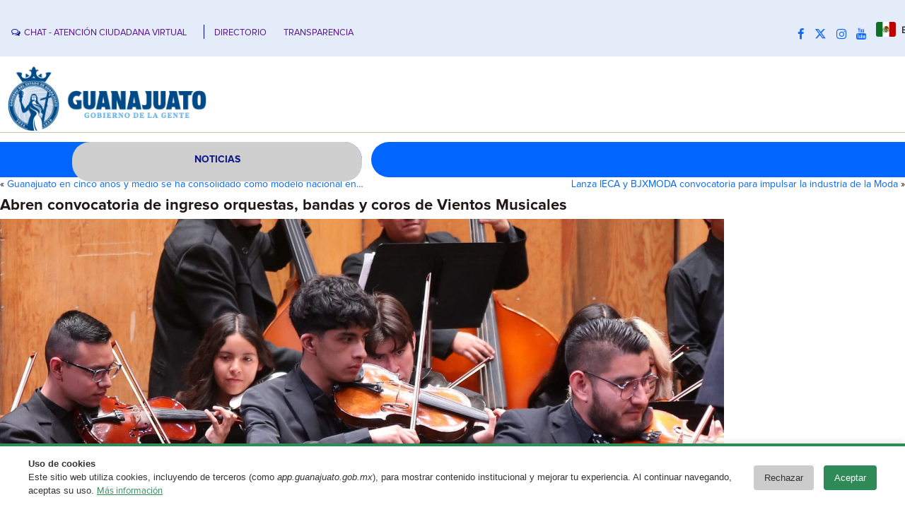

--- FILE ---
content_type: text/html; charset=UTF-8
request_url: https://boletines.guanajuato.gob.mx/2024/02/27/abren-convocatoria-de-ingreso-orquestas-bandas-y-coros-de-vientos-musicales/
body_size: 13526
content:
<!DOCTYPE html>
<html lang="es">
<head>
<meta charset="UTF-8" />
<!-- Guanajuato v4.3.0.60745 -->
<meta name="viewport" content="initial-scale = 1.0, maximum-scale = 1.0, user-scalable = no, width = device-width" />
<!--[if lt IE 9]><script src="/html5.js"></script><![endif]-->

<!-- JS y css Requeridos -->
<!-- Latest compiled and minified CSS -->
<link rel="stylesheet" href="https://cdn.jsdelivr.net/npm/bootstrap@3.3.7/dist/css/bootstrap.min.css" integrity="sha384-BVYiiSIFeK1dGmJRAkycuHAHRg32OmUcww7on3RYdg4Va+PmSTsz/K68vbdEjh4u" crossorigin="anonymous">

<!-- Optional theme -->
<link rel="stylesheet" href="https://cdn.jsdelivr.net/npm/bootstrap@3.3.7/dist/css/bootstrap-theme.min.css" integrity="sha384-rHyoN1iRsVXV4nD0JutlnGaslCJuC7uwjduW9SVrLvRYooPp2bWYgmgJQIXwl/Sp" crossorigin="anonymous">

<!-- Latest compiled and minified JavaScript -->
<script src="https://cdn.jsdelivr.net/npm/bootstrap@3.3.7/dist/js/bootstrap.min.js" integrity="sha384-Tc5IQib027qvyjSMfHjOMaLkfuWVxZxUPnCJA7l2mCWNIpG9mGCD8wGNIcPD7Txa" crossorigin="anonymous"></script>
	<link rel="stylesheet" href="https://cdnjs.cloudflare.com/ajax/libs/animate.css/3.7.2/animate.min.css">
    <script src="https://cdnjs.cloudflare.com/ajax/libs/jquery/3.4.1/jquery.min.js"></script>
    <script src="https://cdnjs.cloudflare.com/ajax/libs/annyang/2.5.0/annyang.min.js"></script>
	
    <link rel="stylesheet" href="https://cdnjs.cloudflare.com/ajax/libs/animate.css/3.7.2/animate.min.css">
    <link rel="stylesheet" media="screen" href="https://boletines.guanajuato.gob.mx/wp-content/themes/grandezagto_wp_v1_8/add/style.css">


<link rel="stylesheet" href="https://boletines.guanajuato.gob.mx/wp-content/themes/grandezagto_wp_v1_8/style.css" media="screen" />
<!--In case they are required-->
	<link rel="stylesheet" href="https://cdnjs.cloudflare.com/ajax/libs/font-awesome/6.4.2/css/all.min.css" integrity="sha512-z3gLpd7yknf1YoNbCzqRKc4qyor8gaKU1qmn+CShxbuBusANI9QpRohGBreCFkKxLhei6S9CQXFEbbKuqLg0DA==" crossorigin="anonymous" referrerpolicy="no-referrer" />
<link rel="stylesheet" href="https://cdnjs.cloudflare.com/ajax/libs/font-awesome/5.15.3/css/brands.min.css" integrity="sha512-apX8rFN/KxJW8rniQbkvzrshQ3KvyEH+4szT3Sno5svdr6E/CP0QE862yEeLBMUnCqLko8QaugGkzvWS7uNfFQ==" crossorigin="anonymous" />
    <link rel="stylesheet" href="https://cdnjs.cloudflare.com/ajax/libs/font-awesome/5.15.3/css/fontawesome.min.css" integrity="sha512-OdEXQYCOldjqUEsuMKsZRj93Ht23QRlhIb8E/X0sbwZhme8eUw6g8q7AdxGJKakcBbv7+/PX0Gc2btf7Ru8cZA==" crossorigin="anonymous" />
    <link rel="stylesheet" href="https://cdnjs.cloudflare.com/ajax/libs/font-awesome/5.15.3/css/solid.min.css" integrity="sha512-jQqzj2vHVxA/yCojT8pVZjKGOe9UmoYvnOuM/2sQ110vxiajBU+4WkyRs1ODMmd4AfntwUEV4J+VfM6DkfjLRg==" crossorigin="anonymous" />		
<link rel="stylesheet" href="https://cdnjs.cloudflare.com/ajax/libs/font-awesome/4.7.0/css/font-awesome.min.css">

<link rel="pingback" href="https://boletines.guanajuato.gob.mx/xmlrpc.php" />
<title>Abren convocatoria de ingreso orquestas, bandas y coros de Vientos Musicales &#8211; Boletines Dependencias</title>
<meta name='robots' content='max-image-preview:large' />
	<style>img:is([sizes="auto" i], [sizes^="auto," i]) { contain-intrinsic-size: 3000px 1500px }</style>
	<link rel='dns-prefetch' href='//stats.wp.com' />
<link rel="alternate" type="application/rss+xml" title="Boletines Dependencias &raquo; Feed" href="https://boletines.guanajuato.gob.mx/feed/" />
<link rel="alternate" type="application/rss+xml" title="Boletines Dependencias &raquo; RSS de los comentarios" href="https://boletines.guanajuato.gob.mx/comments/feed/" />
<script type="text/javascript">
/* <![CDATA[ */
window._wpemojiSettings = {"baseUrl":"https:\/\/s.w.org\/images\/core\/emoji\/16.0.1\/72x72\/","ext":".png","svgUrl":"https:\/\/s.w.org\/images\/core\/emoji\/16.0.1\/svg\/","svgExt":".svg","source":{"concatemoji":"https:\/\/boletines.guanajuato.gob.mx\/wp-includes\/js\/wp-emoji-release.min.js?ver=6.8.3"}};
/*! This file is auto-generated */
!function(s,n){var o,i,e;function c(e){try{var t={supportTests:e,timestamp:(new Date).valueOf()};sessionStorage.setItem(o,JSON.stringify(t))}catch(e){}}function p(e,t,n){e.clearRect(0,0,e.canvas.width,e.canvas.height),e.fillText(t,0,0);var t=new Uint32Array(e.getImageData(0,0,e.canvas.width,e.canvas.height).data),a=(e.clearRect(0,0,e.canvas.width,e.canvas.height),e.fillText(n,0,0),new Uint32Array(e.getImageData(0,0,e.canvas.width,e.canvas.height).data));return t.every(function(e,t){return e===a[t]})}function u(e,t){e.clearRect(0,0,e.canvas.width,e.canvas.height),e.fillText(t,0,0);for(var n=e.getImageData(16,16,1,1),a=0;a<n.data.length;a++)if(0!==n.data[a])return!1;return!0}function f(e,t,n,a){switch(t){case"flag":return n(e,"\ud83c\udff3\ufe0f\u200d\u26a7\ufe0f","\ud83c\udff3\ufe0f\u200b\u26a7\ufe0f")?!1:!n(e,"\ud83c\udde8\ud83c\uddf6","\ud83c\udde8\u200b\ud83c\uddf6")&&!n(e,"\ud83c\udff4\udb40\udc67\udb40\udc62\udb40\udc65\udb40\udc6e\udb40\udc67\udb40\udc7f","\ud83c\udff4\u200b\udb40\udc67\u200b\udb40\udc62\u200b\udb40\udc65\u200b\udb40\udc6e\u200b\udb40\udc67\u200b\udb40\udc7f");case"emoji":return!a(e,"\ud83e\udedf")}return!1}function g(e,t,n,a){var r="undefined"!=typeof WorkerGlobalScope&&self instanceof WorkerGlobalScope?new OffscreenCanvas(300,150):s.createElement("canvas"),o=r.getContext("2d",{willReadFrequently:!0}),i=(o.textBaseline="top",o.font="600 32px Arial",{});return e.forEach(function(e){i[e]=t(o,e,n,a)}),i}function t(e){var t=s.createElement("script");t.src=e,t.defer=!0,s.head.appendChild(t)}"undefined"!=typeof Promise&&(o="wpEmojiSettingsSupports",i=["flag","emoji"],n.supports={everything:!0,everythingExceptFlag:!0},e=new Promise(function(e){s.addEventListener("DOMContentLoaded",e,{once:!0})}),new Promise(function(t){var n=function(){try{var e=JSON.parse(sessionStorage.getItem(o));if("object"==typeof e&&"number"==typeof e.timestamp&&(new Date).valueOf()<e.timestamp+604800&&"object"==typeof e.supportTests)return e.supportTests}catch(e){}return null}();if(!n){if("undefined"!=typeof Worker&&"undefined"!=typeof OffscreenCanvas&&"undefined"!=typeof URL&&URL.createObjectURL&&"undefined"!=typeof Blob)try{var e="postMessage("+g.toString()+"("+[JSON.stringify(i),f.toString(),p.toString(),u.toString()].join(",")+"));",a=new Blob([e],{type:"text/javascript"}),r=new Worker(URL.createObjectURL(a),{name:"wpTestEmojiSupports"});return void(r.onmessage=function(e){c(n=e.data),r.terminate(),t(n)})}catch(e){}c(n=g(i,f,p,u))}t(n)}).then(function(e){for(var t in e)n.supports[t]=e[t],n.supports.everything=n.supports.everything&&n.supports[t],"flag"!==t&&(n.supports.everythingExceptFlag=n.supports.everythingExceptFlag&&n.supports[t]);n.supports.everythingExceptFlag=n.supports.everythingExceptFlag&&!n.supports.flag,n.DOMReady=!1,n.readyCallback=function(){n.DOMReady=!0}}).then(function(){return e}).then(function(){var e;n.supports.everything||(n.readyCallback(),(e=n.source||{}).concatemoji?t(e.concatemoji):e.wpemoji&&e.twemoji&&(t(e.twemoji),t(e.wpemoji)))}))}((window,document),window._wpemojiSettings);
/* ]]> */
</script>
<style id='wp-emoji-styles-inline-css' type='text/css'>

	img.wp-smiley, img.emoji {
		display: inline !important;
		border: none !important;
		box-shadow: none !important;
		height: 1em !important;
		width: 1em !important;
		margin: 0 0.07em !important;
		vertical-align: -0.1em !important;
		background: none !important;
		padding: 0 !important;
	}
</style>
<link rel='stylesheet' id='wp-block-library-css' href='https://boletines.guanajuato.gob.mx/wp-includes/css/dist/block-library/style.min.css?ver=6.8.3' type='text/css' media='all' />
<style id='classic-theme-styles-inline-css' type='text/css'>
/*! This file is auto-generated */
.wp-block-button__link{color:#fff;background-color:#32373c;border-radius:9999px;box-shadow:none;text-decoration:none;padding:calc(.667em + 2px) calc(1.333em + 2px);font-size:1.125em}.wp-block-file__button{background:#32373c;color:#fff;text-decoration:none}
</style>
<link rel='stylesheet' id='mediaelement-css' href='https://boletines.guanajuato.gob.mx/wp-includes/js/mediaelement/mediaelementplayer-legacy.min.css?ver=4.2.17' type='text/css' media='all' />
<link rel='stylesheet' id='wp-mediaelement-css' href='https://boletines.guanajuato.gob.mx/wp-includes/js/mediaelement/wp-mediaelement.min.css?ver=6.8.3' type='text/css' media='all' />
<style id='jetpack-sharing-buttons-style-inline-css' type='text/css'>
.jetpack-sharing-buttons__services-list{display:flex;flex-direction:row;flex-wrap:wrap;gap:0;list-style-type:none;margin:5px;padding:0}.jetpack-sharing-buttons__services-list.has-small-icon-size{font-size:12px}.jetpack-sharing-buttons__services-list.has-normal-icon-size{font-size:16px}.jetpack-sharing-buttons__services-list.has-large-icon-size{font-size:24px}.jetpack-sharing-buttons__services-list.has-huge-icon-size{font-size:36px}@media print{.jetpack-sharing-buttons__services-list{display:none!important}}.editor-styles-wrapper .wp-block-jetpack-sharing-buttons{gap:0;padding-inline-start:0}ul.jetpack-sharing-buttons__services-list.has-background{padding:1.25em 2.375em}
</style>
<style id='global-styles-inline-css' type='text/css'>
:root{--wp--preset--aspect-ratio--square: 1;--wp--preset--aspect-ratio--4-3: 4/3;--wp--preset--aspect-ratio--3-4: 3/4;--wp--preset--aspect-ratio--3-2: 3/2;--wp--preset--aspect-ratio--2-3: 2/3;--wp--preset--aspect-ratio--16-9: 16/9;--wp--preset--aspect-ratio--9-16: 9/16;--wp--preset--color--black: #000000;--wp--preset--color--cyan-bluish-gray: #abb8c3;--wp--preset--color--white: #ffffff;--wp--preset--color--pale-pink: #f78da7;--wp--preset--color--vivid-red: #cf2e2e;--wp--preset--color--luminous-vivid-orange: #ff6900;--wp--preset--color--luminous-vivid-amber: #fcb900;--wp--preset--color--light-green-cyan: #7bdcb5;--wp--preset--color--vivid-green-cyan: #00d084;--wp--preset--color--pale-cyan-blue: #8ed1fc;--wp--preset--color--vivid-cyan-blue: #0693e3;--wp--preset--color--vivid-purple: #9b51e0;--wp--preset--gradient--vivid-cyan-blue-to-vivid-purple: linear-gradient(135deg,rgba(6,147,227,1) 0%,rgb(155,81,224) 100%);--wp--preset--gradient--light-green-cyan-to-vivid-green-cyan: linear-gradient(135deg,rgb(122,220,180) 0%,rgb(0,208,130) 100%);--wp--preset--gradient--luminous-vivid-amber-to-luminous-vivid-orange: linear-gradient(135deg,rgba(252,185,0,1) 0%,rgba(255,105,0,1) 100%);--wp--preset--gradient--luminous-vivid-orange-to-vivid-red: linear-gradient(135deg,rgba(255,105,0,1) 0%,rgb(207,46,46) 100%);--wp--preset--gradient--very-light-gray-to-cyan-bluish-gray: linear-gradient(135deg,rgb(238,238,238) 0%,rgb(169,184,195) 100%);--wp--preset--gradient--cool-to-warm-spectrum: linear-gradient(135deg,rgb(74,234,220) 0%,rgb(151,120,209) 20%,rgb(207,42,186) 40%,rgb(238,44,130) 60%,rgb(251,105,98) 80%,rgb(254,248,76) 100%);--wp--preset--gradient--blush-light-purple: linear-gradient(135deg,rgb(255,206,236) 0%,rgb(152,150,240) 100%);--wp--preset--gradient--blush-bordeaux: linear-gradient(135deg,rgb(254,205,165) 0%,rgb(254,45,45) 50%,rgb(107,0,62) 100%);--wp--preset--gradient--luminous-dusk: linear-gradient(135deg,rgb(255,203,112) 0%,rgb(199,81,192) 50%,rgb(65,88,208) 100%);--wp--preset--gradient--pale-ocean: linear-gradient(135deg,rgb(255,245,203) 0%,rgb(182,227,212) 50%,rgb(51,167,181) 100%);--wp--preset--gradient--electric-grass: linear-gradient(135deg,rgb(202,248,128) 0%,rgb(113,206,126) 100%);--wp--preset--gradient--midnight: linear-gradient(135deg,rgb(2,3,129) 0%,rgb(40,116,252) 100%);--wp--preset--font-size--small: 13px;--wp--preset--font-size--medium: 20px;--wp--preset--font-size--large: 36px;--wp--preset--font-size--x-large: 42px;--wp--preset--spacing--20: 0.44rem;--wp--preset--spacing--30: 0.67rem;--wp--preset--spacing--40: 1rem;--wp--preset--spacing--50: 1.5rem;--wp--preset--spacing--60: 2.25rem;--wp--preset--spacing--70: 3.38rem;--wp--preset--spacing--80: 5.06rem;--wp--preset--shadow--natural: 6px 6px 9px rgba(0, 0, 0, 0.2);--wp--preset--shadow--deep: 12px 12px 50px rgba(0, 0, 0, 0.4);--wp--preset--shadow--sharp: 6px 6px 0px rgba(0, 0, 0, 0.2);--wp--preset--shadow--outlined: 6px 6px 0px -3px rgba(255, 255, 255, 1), 6px 6px rgba(0, 0, 0, 1);--wp--preset--shadow--crisp: 6px 6px 0px rgba(0, 0, 0, 1);}:where(.is-layout-flex){gap: 0.5em;}:where(.is-layout-grid){gap: 0.5em;}body .is-layout-flex{display: flex;}.is-layout-flex{flex-wrap: wrap;align-items: center;}.is-layout-flex > :is(*, div){margin: 0;}body .is-layout-grid{display: grid;}.is-layout-grid > :is(*, div){margin: 0;}:where(.wp-block-columns.is-layout-flex){gap: 2em;}:where(.wp-block-columns.is-layout-grid){gap: 2em;}:where(.wp-block-post-template.is-layout-flex){gap: 1.25em;}:where(.wp-block-post-template.is-layout-grid){gap: 1.25em;}.has-black-color{color: var(--wp--preset--color--black) !important;}.has-cyan-bluish-gray-color{color: var(--wp--preset--color--cyan-bluish-gray) !important;}.has-white-color{color: var(--wp--preset--color--white) !important;}.has-pale-pink-color{color: var(--wp--preset--color--pale-pink) !important;}.has-vivid-red-color{color: var(--wp--preset--color--vivid-red) !important;}.has-luminous-vivid-orange-color{color: var(--wp--preset--color--luminous-vivid-orange) !important;}.has-luminous-vivid-amber-color{color: var(--wp--preset--color--luminous-vivid-amber) !important;}.has-light-green-cyan-color{color: var(--wp--preset--color--light-green-cyan) !important;}.has-vivid-green-cyan-color{color: var(--wp--preset--color--vivid-green-cyan) !important;}.has-pale-cyan-blue-color{color: var(--wp--preset--color--pale-cyan-blue) !important;}.has-vivid-cyan-blue-color{color: var(--wp--preset--color--vivid-cyan-blue) !important;}.has-vivid-purple-color{color: var(--wp--preset--color--vivid-purple) !important;}.has-black-background-color{background-color: var(--wp--preset--color--black) !important;}.has-cyan-bluish-gray-background-color{background-color: var(--wp--preset--color--cyan-bluish-gray) !important;}.has-white-background-color{background-color: var(--wp--preset--color--white) !important;}.has-pale-pink-background-color{background-color: var(--wp--preset--color--pale-pink) !important;}.has-vivid-red-background-color{background-color: var(--wp--preset--color--vivid-red) !important;}.has-luminous-vivid-orange-background-color{background-color: var(--wp--preset--color--luminous-vivid-orange) !important;}.has-luminous-vivid-amber-background-color{background-color: var(--wp--preset--color--luminous-vivid-amber) !important;}.has-light-green-cyan-background-color{background-color: var(--wp--preset--color--light-green-cyan) !important;}.has-vivid-green-cyan-background-color{background-color: var(--wp--preset--color--vivid-green-cyan) !important;}.has-pale-cyan-blue-background-color{background-color: var(--wp--preset--color--pale-cyan-blue) !important;}.has-vivid-cyan-blue-background-color{background-color: var(--wp--preset--color--vivid-cyan-blue) !important;}.has-vivid-purple-background-color{background-color: var(--wp--preset--color--vivid-purple) !important;}.has-black-border-color{border-color: var(--wp--preset--color--black) !important;}.has-cyan-bluish-gray-border-color{border-color: var(--wp--preset--color--cyan-bluish-gray) !important;}.has-white-border-color{border-color: var(--wp--preset--color--white) !important;}.has-pale-pink-border-color{border-color: var(--wp--preset--color--pale-pink) !important;}.has-vivid-red-border-color{border-color: var(--wp--preset--color--vivid-red) !important;}.has-luminous-vivid-orange-border-color{border-color: var(--wp--preset--color--luminous-vivid-orange) !important;}.has-luminous-vivid-amber-border-color{border-color: var(--wp--preset--color--luminous-vivid-amber) !important;}.has-light-green-cyan-border-color{border-color: var(--wp--preset--color--light-green-cyan) !important;}.has-vivid-green-cyan-border-color{border-color: var(--wp--preset--color--vivid-green-cyan) !important;}.has-pale-cyan-blue-border-color{border-color: var(--wp--preset--color--pale-cyan-blue) !important;}.has-vivid-cyan-blue-border-color{border-color: var(--wp--preset--color--vivid-cyan-blue) !important;}.has-vivid-purple-border-color{border-color: var(--wp--preset--color--vivid-purple) !important;}.has-vivid-cyan-blue-to-vivid-purple-gradient-background{background: var(--wp--preset--gradient--vivid-cyan-blue-to-vivid-purple) !important;}.has-light-green-cyan-to-vivid-green-cyan-gradient-background{background: var(--wp--preset--gradient--light-green-cyan-to-vivid-green-cyan) !important;}.has-luminous-vivid-amber-to-luminous-vivid-orange-gradient-background{background: var(--wp--preset--gradient--luminous-vivid-amber-to-luminous-vivid-orange) !important;}.has-luminous-vivid-orange-to-vivid-red-gradient-background{background: var(--wp--preset--gradient--luminous-vivid-orange-to-vivid-red) !important;}.has-very-light-gray-to-cyan-bluish-gray-gradient-background{background: var(--wp--preset--gradient--very-light-gray-to-cyan-bluish-gray) !important;}.has-cool-to-warm-spectrum-gradient-background{background: var(--wp--preset--gradient--cool-to-warm-spectrum) !important;}.has-blush-light-purple-gradient-background{background: var(--wp--preset--gradient--blush-light-purple) !important;}.has-blush-bordeaux-gradient-background{background: var(--wp--preset--gradient--blush-bordeaux) !important;}.has-luminous-dusk-gradient-background{background: var(--wp--preset--gradient--luminous-dusk) !important;}.has-pale-ocean-gradient-background{background: var(--wp--preset--gradient--pale-ocean) !important;}.has-electric-grass-gradient-background{background: var(--wp--preset--gradient--electric-grass) !important;}.has-midnight-gradient-background{background: var(--wp--preset--gradient--midnight) !important;}.has-small-font-size{font-size: var(--wp--preset--font-size--small) !important;}.has-medium-font-size{font-size: var(--wp--preset--font-size--medium) !important;}.has-large-font-size{font-size: var(--wp--preset--font-size--large) !important;}.has-x-large-font-size{font-size: var(--wp--preset--font-size--x-large) !important;}
:where(.wp-block-post-template.is-layout-flex){gap: 1.25em;}:where(.wp-block-post-template.is-layout-grid){gap: 1.25em;}
:where(.wp-block-columns.is-layout-flex){gap: 2em;}:where(.wp-block-columns.is-layout-grid){gap: 2em;}
:root :where(.wp-block-pullquote){font-size: 1.5em;line-height: 1.6;}
</style>
<link rel='stylesheet' id='searchandfilter-css' href='https://boletines.guanajuato.gob.mx/wp-content/plugins/search-filter/style.css?ver=1' type='text/css' media='all' />
<!--[if lte IE 7]>
<link rel='stylesheet' id='style.ie7.css-css' href='https://boletines.guanajuato.gob.mx/wp-content/themes/grandezagto_wp_v1_8/style.ie7.css?ver=6.8.3' type='text/css' media='screen' />
<![endif]-->
<link rel='stylesheet' id='style.responsive.css-css' href='https://boletines.guanajuato.gob.mx/wp-content/themes/grandezagto_wp_v1_8/style.responsive.css?ver=6.8.3' type='text/css' media='all' />
<script type="text/javascript" src="https://boletines.guanajuato.gob.mx/wp-content/themes/grandezagto_wp_v1_8/jquery.js?ver=6.8.3" id="jquery-js"></script>
<script type="text/javascript" src="https://boletines.guanajuato.gob.mx/wp-content/themes/grandezagto_wp_v1_8/jquery-migrate-1.2.0.js?ver=6.8.3" id="jquery_migrate-js"></script>
<script type="text/javascript" src="https://boletines.guanajuato.gob.mx/wp-content/themes/grandezagto_wp_v1_8/script.js?ver=6.8.3" id="script.js-js"></script>
<script type="text/javascript" src="https://boletines.guanajuato.gob.mx/wp-content/themes/grandezagto_wp_v1_8/script.responsive.js?ver=6.8.3" id="script.responsive.js-js"></script>
<script></script><link rel="https://api.w.org/" href="https://boletines.guanajuato.gob.mx/wp-json/" /><link rel="alternate" title="JSON" type="application/json" href="https://boletines.guanajuato.gob.mx/wp-json/wp/v2/posts/284489" /><link rel="EditURI" type="application/rsd+xml" title="RSD" href="https://boletines.guanajuato.gob.mx/xmlrpc.php?rsd" />
<link rel="canonical" href="https://boletines.guanajuato.gob.mx/2024/02/27/abren-convocatoria-de-ingreso-orquestas-bandas-y-coros-de-vientos-musicales/" />
<link rel='shortlink' href='https://boletines.guanajuato.gob.mx/?p=284489' />
<link rel="alternate" title="oEmbed (JSON)" type="application/json+oembed" href="https://boletines.guanajuato.gob.mx/wp-json/oembed/1.0/embed?url=https%3A%2F%2Fboletines.guanajuato.gob.mx%2F2024%2F02%2F27%2Fabren-convocatoria-de-ingreso-orquestas-bandas-y-coros-de-vientos-musicales%2F" />
<link rel="alternate" title="oEmbed (XML)" type="text/xml+oembed" href="https://boletines.guanajuato.gob.mx/wp-json/oembed/1.0/embed?url=https%3A%2F%2Fboletines.guanajuato.gob.mx%2F2024%2F02%2F27%2Fabren-convocatoria-de-ingreso-orquestas-bandas-y-coros-de-vientos-musicales%2F&#038;format=xml" />
	<style>img#wpstats{display:none}</style>
		<link rel="shortcut icon" href="https://boletines.guanajuato.gob.mx/wp-content/themes/grandezagto_wp_v1_8/favicon.ico" />


<meta name="generator" content="Powered by WPBakery Page Builder - drag and drop page builder for WordPress."/>

<!-- Jetpack Open Graph Tags -->
<meta property="og:type" content="article" />
<meta property="og:title" content="Abren convocatoria de ingreso orquestas, bandas y coros de Vientos Musicales" />
<meta property="og:url" content="https://boletines.guanajuato.gob.mx/2024/02/27/abren-convocatoria-de-ingreso-orquestas-bandas-y-coros-de-vientos-musicales/" />
<meta property="og:description" content="El programa de formación musical Vientos Musicales del Instituto Estatal de la Cultura abrió su periodo anual de ingreso, para renovar y sumar nuevos integrantes a sus bandas, coros y orquestas sin…" />
<meta property="article:published_time" content="2024-02-27T14:39:18+00:00" />
<meta property="article:modified_time" content="2024-02-27T14:39:37+00:00" />
<meta property="og:site_name" content="Boletines Dependencias" />
<meta property="og:image" content="https://boletines.guanajuato.gob.mx/wp-content/uploads/2024/02/IMG_8412_crop.jpg" />
<meta property="og:image:width" content="2048" />
<meta property="og:image:height" content="1366" />
<meta property="og:image:alt" content="" />
<meta property="og:locale" content="es_LA" />
<meta name="twitter:text:title" content="Abren convocatoria de ingreso orquestas, bandas y coros de Vientos Musicales" />
<meta name="twitter:image" content="https://boletines.guanajuato.gob.mx/wp-content/uploads/2024/02/IMG_8412_crop.jpg?w=640" />
<meta name="twitter:card" content="summary_large_image" />

<!-- End Jetpack Open Graph Tags -->
<link rel="icon" href="https://boletines.guanajuato.gob.mx/wp-content/uploads/2024/09/cropped-android-chrome-192x192-1-32x32.png" sizes="32x32" />
<link rel="icon" href="https://boletines.guanajuato.gob.mx/wp-content/uploads/2024/09/cropped-android-chrome-192x192-1-192x192.png" sizes="192x192" />
<link rel="apple-touch-icon" href="https://boletines.guanajuato.gob.mx/wp-content/uploads/2024/09/cropped-android-chrome-192x192-1-180x180.png" />
<meta name="msapplication-TileImage" content="https://boletines.guanajuato.gob.mx/wp-content/uploads/2024/09/cropped-android-chrome-192x192-1-270x270.png" />
		<style type="text/css" id="wp-custom-css">
			


/* HEADER */
ul.contact-options-veda {list-style: none;margin: 0;padding: 0;}
ul.contact-options-veda li {display: inline-block;font-size: 0.8125rem;padding: 6px 20px 19px 0px;}
ul.contact-options-veda li a {font-size: 0.8rem;color: #581192;}
ul.contact-options-veda li a span {color: rgba(0,15,159,1);font-size: 0.8rem;margin-right: 5px;vertical-align: 0px;}
ul.contact-options-veda .rro {display: inline-block;width: 1px;height: 20px;margin-bottom: -5px;margin-right: 10px;border-left: 1px solid #000F9F;}
.zona-redes1 .rro {display: inline-block;width: 1px;height: 20px;margin-bottom: -5px;margin-right: 10px;border-left: 1px solid #000F9F;}
.social.xs-center {font-size: 5px;}
.social a {padding: 0px;}
a.gflag {margin-top: -10px;}

/* SOCIALS */
.link-movil{display: none !important;}

/* FOOTER */
.footer-veda{color: #000ea7;padding: 30px 0;}
.footer-veda a{color: #000ea7;}
.footer-veda i{font-size: 1.1em;}
.footer-veda .images-logos{margin: 10px 0;}
.footer-veda .images-logos img.logo-gto{width: 100%;padding: 20px 60px 10px 0;height: 90px;}
.footer-veda .information{margin: 30px 0 0;}
.footer-veda .information h4{text-transform: uppercase;color: #000ea7;font-size: 0.8rem;font-weight: 700;letter-spacing: 1px;margin-bottom: 15px;}
.footer-veda .information .info-1 p{line-height: 2.2;color: #000ea7;}
.footer-veda .information .info-2 p{line-height: 1.8;color: #000ea7;}
.footer-veda .information .info-2 p a{color: #000ea7;}
.footer-veda .information .info-2 p a:hover{text-decoration: none;color: #000ea7;}
.footer-veda .trans{margin-top: 30px;}
.footer-veda .trans h4{text-transform: uppercase;color: #000ea7;font-size: 0.8rem;font-weight: 700;letter-spacing: 1px;margin-bottom: 20px;line-height: 1.4;}
.footer-veda .trans ul{margin: 0;padding: 0;margin-left: 15px;list-style-type: disc;}
.footer-veda .trans ul li{margin-bottom: 5px;}
.footer-veda .trans ul li a{color: #000ea7;}
.footer-veda .trans ul li a:hover{text-decoration: none;}
.footer-veda .redes{margin-top: 30px;}
.footer-veda .redes h4{text-transform: uppercase;color: #000ea7;font-size: 0.8rem;font-weight: 700;letter-spacing: 1px;margin-bottom: 20px;line-height: 1.4;}
.footer-veda .redes ul{margin-top: 20px;list-style: none;margin: 0;padding: 0;}
.footer-veda .redes ul li{margin-bottom: 15px;font-weight: 700;}
.footer-veda .redes ul li i{margin-right: 10px;font-size: 1.2em;color: #000ea7;}
.footer-veda .redes ul li a:hover{text-decoration: none;}
.footer-veda .redes ul li a{color: #000ea7;}
.footer-veda .footer-bottom{margin-top: 10px;}
.footer-veda .footer-bottom img{width: 20px;}
.footer-veda .report i{color: #f2c400;background-color: #5f4d00;border-radius: 10px;}
.footer-veda .report span{border: 2px solid #5f4d00;border-radius: 10px;}
.gto-footer-text ul>li:before{content:'';}


@media (max-width: 767px) {
    /* SOCIALS */
    .link-movil{display: inline-block !important;}
    #Social a, #Social a li, #Social li {font-size: 5.5vw;}
    .gto-positioncontrol-716694276 {left: 0% !important;top: 15% !important;}

    /* FOOTER */
    .footer-veda .images-logos img.logo-gto {width: auto;}
}

@media only screen and (max-width: 479px){
    #Social a, #Social a li, #Social li {padding-right: 0px}

    /* FOOTER */
    .footer-veda{padding: 30px 30px;}
    .footer-veda .images-logos{text-align: center;}
    .footer-veda .images-logos img.logo-gto {padding: 20px 0px;}
    .footer-veda .redes h4 br{display: none;}
    .footer-veda .report{margin: 30px 0;}
}		</style>
		<noscript><style> .wpb_animate_when_almost_visible { opacity: 1; }</style></noscript>
<!-- Google tag (gtag.js) -->
<script async src="https://www.googletagmanager.com/gtag/js?id=G-H1FKMM074M"></script>
<script>
  window.dataLayer = window.dataLayer || [];
  function gtag(){dataLayer.push(arguments);}
  gtag('js', new Date());

  gtag('config', 'G-H1FKMM074M');
</script>	

<script src="https://www.infomexsinaloa.org/accesibilidadweb/js_api_demo.aspx?api_key=A05837F4-F13D-4D0D-BEAB-07B2E96887BB&tipo=header&aut=guanajuato.gob.mx" type="text/javascript"></script>
</head>
<body class="wp-singular post-template-default single single-post postid-284489 single-format-standard wp-theme-grandezagto_wp_v1_8 metaslider-plugin wpb-js-composer js-comp-ver-8.1 vc_responsive">
<script src="https://www.infomexsinaloa.org/accesibilidadweb/js_api_demo.aspx?api_key=A05837F4-F13D-4D0D-BEAB-07B2E96887BB&tipo=body&aut=guanajuato.gob.mx" type="text/javascript"></script>
<div id="gto-main">

<header class="gto-header">

    <div class="gto-shapes">
        <div class="gto-textblock gto-object1392873967">
        <div class="gto-object1392873967-text-container">
        <div class="gto-object1392873967-text"></div>
    </div>
    
</div>
            </div>


<div class="gto-positioncontrol gto-positioncontrol-982353464" id="LOGUS"><div class="gto-widget widget widget_media_image" id="media_image-2" ><div class="gto-widget-content"><a href="https://boletines.guanajuato.gob.mx/"><img class="image " src="https://sg.guanajuato.gob.mx/media/images/GOBIERNO_DE_LA_GENTE.original.png" alt="" width="600" height="200" decoding="async" loading="lazy" /></a></div></div></div><div class="gto-positioncontrol gto-positioncontrol-1853339592" id="LOGOS"><div class="gto-widget widget widget_media_image" id="media_image-3" ><div class="gto-widget-content"><a href="https://boletines.guanajuato.gob.mx/"><img class="image w-100" src="https://sg.guanajuato.gob.mx/media/images/GOBIERNO_DE_LA_GENTE.original.png" alt="" width="600" height="200" decoding="async" loading="lazy" /></a></div></div><div class="gto-widget widget widget_block" id="block-3" ><div class="gto-widget-content"><style>.w-100{
    max-width: 95%;
    height: auto;
} </style></div></div></div><div class="gto-positioncontrol gto-positioncontrol-689346042" id="Contacto"><div class="gto-widget widget_text widget widget_custom_html" id="custom_html-3" ><div class="gto-widget-content"><div class="textwidget custom-html-widget"><div class="hidden-xs ">
    <ul class="contact-options-veda">
        <li>
     <a href="javascript:void(Tawk_API.toggle())"><span class="fa fa-comments-o"></span>CHAT - ATENCIÓN CIUDADANA VIRTUAL</a>
        </li>

        <div class="rro"></div>
        <li>
            <a href="https://transparencia.guanajuato.gob.mx/transparencia/informacion_publica_directorio.php" title="Directorio">DIRECTORIO</a>
        </li>
        <li>
            <a href="https://transparencia.guanajuato.gob.mx/" title="Transparencia">TRANSPARENCIA</a>
        </li>

    </ul>
</div>


</div></div></div></div><div class="gto-positioncontrol gto-positioncontrol-716694276" id="Social"><div class="gto-widget widget_text widget widget_custom_html" id="custom_html-4" ><div class="gto-widget-content"><div class="textwidget custom-html-widget"><div class="zona-redes1">

<a href="tel:+528004652486" title="Llamanos" class="link-movil"><span class="fa fa-phone"></span></a>

<a href="mailto:contacto@guanajuato.gob.mx" title="Escribenos" class="link-movil"><span class="fas fa-envelope"></span></a>


<a href="#" class="accesibilidadM" title="Accesibilidad"><span class="fa fa-wheelchair"></span></a>
                            <a href="https://www.facebook.com/gobdelagente" title="Facebook"><span class="fa fa-facebook"></span></a>
                            <a href="https://x.com/gobiernogto" title="Twitter"><i class="fa-brands fa-x-twitter"></i></a>
                            <a href="https://www.instagram.com/gobiernogto/" title="Instagram"><span class="fa fa-instagram"></span></a>
                            <a href="https://www.youtube.com/user/gobiernoguanajuato" title="YouTube"><span class="fa fa-youtube"></span></a>
<!--<div class="rro"></div>-->
<div class="gtranslate_wrapper"></div>
</div>

<script>window.gtranslateSettings = {"default_language":"es","languages":["es","en","ja","de","it","fr"],"wrapper_selector":".gtranslate_wrapper","switcher_horizontal_position":"inline","alt_flags":{"en":"usa","es":"mexico"}}</script>
<script src="https://cdn.gtranslate.net/widgets/latest/float.js" defer></script></div></div></div></div>

<a href="#" class="gto-logo gto-logo-797174110">
    <img src="https://boletines.guanajuato.gob.mx/wp-content/themes/grandezagto_wp_v1_8/images/logo-797174110.png" alt="" />
</a><a href="index.php" target="_parent" class="gto-logo gto-logo-1549923392">
    <img src="https://boletines.guanajuato.gob.mx/wp-content/themes/grandezagto_wp_v1_8/images/logo-1549923392.png" alt="" />
</a>

<nav class="gto-nav">
    <div class="gto-nav-inner">
    
<ul class="gto-hmenu menu-5">
	<li class="menu-item-"><a></a>
	</li>
	<li class="menu-item-"><a></a>
	</li>
	<li class="menu-item-"><a></a>
	</li>
	<li class="menu-item-"><a></a>
	</li>
	<li class="menu-item-"><a></a>
	</li>
	<li class="menu-item-"><a></a>
	</li>
	<li class="menu-item-"><a></a>
	</li>
</ul>
 
        </div>
    </nav>
                    
</header>

<div class="gto-sheet clearfix">
            <div class="gto-layout-wrapper">
                <div class="gto-content-layout">
                    <div class="gto-content-layout-row">
                        <div class="gto-layout-cell gto-content">
				<article id="custom_html-5"  class="gto-post gto-article  widget_text widget widget_custom_html" style="">
                                                                <div class="gto-postcontent clearfix"><div class="textwidget custom-html-widget"><div id="banner90" class="ad-banner" style="display: none;">
  <iframe 
    id="ab84c17a" 
    name="ab84c17a" 
    data-src="https://app.guanajuato.gob.mx/revive/www/delivery/afr.php?zoneid=246&amp;cb=INSERT_RANDOM_NUMBER_HERE" 
    frameborder="0" 
    scrolling="no" 
    width="1600" 
    height="90" 
    allow="autoplay"
    style="width: 100%; max-width: 1450px;">
    <a href="https://app.guanajuato.gob.mx/revive/www/delivery/ck.php?n=a0dda632&amp;cb=INSERT_RANDOM_NUMBER_HERE" target="_blank">
      <img src="https://app.guanajuato.gob.mx/revive/www/delivery/avw.php?zoneid=246&amp;cb=INSERT_RANDOM_NUMBER_HERE&amp;n=a0dda632" border="0" alt="" />
    </a>
  </iframe>
</div>

<div id="banner320" class="ad-banner" style="display: none;">
  <iframe 
    id="ae2efcb6" 
    name="ae2efcb6" 
    data-src="https://app.guanajuato.gob.mx/revive/www/delivery/afr.php?zoneid=247&amp;cb=INSERT_RANDOM_NUMBER_HERE" 
    frameborder="0" 
    scrolling="no" 
    width="300" 
    height="250" 
    allow="autoplay">
    <a href="https://app.guanajuato.gob.mx/revive/www/delivery/ck.php?n=a883fb13&amp;cb=INSERT_RANDOM_NUMBER_HERE" target="_blank">
      <img src="https://app.guanajuato.gob.mx/revive/www/delivery/avw.php?zoneid=247&amp;cb=INSERT_RANDOM_NUMBER_HERE&amp;n=a883fb13" border="0" alt="" />
    </a>
  </iframe>
</div>

<script>
// === CARGAR BANNERS SOLO CON CONSENTIMIENTO ===
document.addEventListener("DOMContentLoaded", function () {
  const banners = document.querySelectorAll(".ad-banner");

  // Generar número aleatorio para evitar caché
  const cb = Math.random().toString(36).substring(2, 10);

  // Verifica si el usuario aceptó cookies
  const consent = localStorage.getItem("cookieConsent");

  if (consent === "accepted") {
    // Si aceptó, muestra y carga los banners
    banners.forEach(banner => {
      const iframe = banner.querySelector("iframe");
      const dataSrc = iframe.getAttribute("data-src").replace("INSERT_RANDOM_NUMBER_HERE", cb);
      iframe.src = dataSrc;
      banner.style.display = "block";
    });
  } else if (consent === "rejected") {
    // Si rechazó, no hagas nada (permanecen ocultos)
    console.log("Usuario rechazó cookies: banners no cargados.");
  }
  // Si no ha decidido, el banner de cookies se encargará de cargarlos al aceptar
});

// Cuando el usuario acepta desde el banner
document.getElementById("cookie-accept")?.addEventListener("click", function () {
  const banners = document.querySelectorAll(".ad-banner");
  const cb = Math.random().toString(36).substring(2, 10);

  banners.forEach(banner => {
    const iframe = banner.querySelector("iframe");
    const dataSrc = iframe.getAttribute("data-src").replace("INSERT_RANDOM_NUMBER_HERE", cb);
    iframe.src = dataSrc;
    banner.style.display = "block";
  });
});

// Si el usuario rechaza, asegúrate de que no se muestren
document.getElementById("cookie-reject")?.addEventListener("click", function () {
  console.log("Cookies rechazadas: banners bloqueados.");
});
</script>

<div class="left-head"> <div><label>NOTICIAS</label></div></div> <div class="right-head"></div></div></div>


</article>
					<article class="gto-post gto-article " style="">
                                                                <div class="gto-postcontent clearfix"><div class="navigation">
    <div class="alignleft">&laquo; <a href="https://boletines.guanajuato.gob.mx/2024/02/26/guanajuato-en-cinco-anos-y-medio-se-ha-consolidado-como-modelo-nacional-en-desarrollo-economico/" title="Guanajuato en cinco años y medio se ha consolidado como modelo nacional en desarrollo económico" rel="prev">Guanajuato en cinco años y medio se ha consolidado como modelo nacional en&hellip;</a></div>
    <div class="alignright"><a href="https://boletines.guanajuato.gob.mx/2024/02/27/lanza-ieca-y-bjxmoda-convocatoria-para-impulsar-la-industria-de-la-moda/" title="Lanza IECA y BJXMODA convocatoria para impulsar la industria de la Moda" rel="next">Lanza IECA y BJXMODA convocatoria para impulsar la industria de la Moda</a> &raquo;</div>
 </div></div>


</article>
		<article id="post-284489"  class="gto-post gto-article  post-284489 post type-post status-publish format-standard has-post-thumbnail hentry category-instituto-de-cultura tag-convocatoria tag-orquesta tag-vientos-musicales" style="">
                                <h1 class="gto-postheader entry-title">Abren convocatoria de ingreso orquestas, bandas y coros de Vientos Musicales</h1>                                <div class="alignleft"><a href="https://boletines.guanajuato.gob.mx/2024/02/27/abren-convocatoria-de-ingreso-orquestas-bandas-y-coros-de-vientos-musicales/" title="Abren convocatoria de ingreso orquestas, bandas y coros de Vientos Musicales"><img width="1100" height="734" src="https://boletines.guanajuato.gob.mx/wp-content/uploads/2024/02/IMG_8412_crop.jpg" class="attachment-1100x0 size-1100x0 wp-post-image" alt="" title="Abren convocatoria de ingreso orquestas, bandas y coros de Vientos Musicales" decoding="async" fetchpriority="high" srcset="https://boletines.guanajuato.gob.mx/wp-content/uploads/2024/02/IMG_8412_crop.jpg 2048w, https://boletines.guanajuato.gob.mx/wp-content/uploads/2024/02/IMG_8412_crop-300x200.jpg 300w, https://boletines.guanajuato.gob.mx/wp-content/uploads/2024/02/IMG_8412_crop-1024x683.jpg 1024w, https://boletines.guanajuato.gob.mx/wp-content/uploads/2024/02/IMG_8412_crop-768x512.jpg 768w, https://boletines.guanajuato.gob.mx/wp-content/uploads/2024/02/IMG_8412_crop-1536x1025.jpg 1536w" sizes="(max-width: 1100px) 100vw, 1100px" /></a></div><div class="gto-postcontent clearfix">
<figure class="wp-block-image size-large"><a href="https://boletines.guanajuato.gob.mx/wp-content/uploads/2024/02/IMG_8412_crop.jpg"><img decoding="async" width="1024" height="683" src="https://boletines.guanajuato.gob.mx/wp-content/uploads/2024/02/IMG_8412_crop-1024x683.jpg" alt="" class="wp-image-284490" srcset="https://boletines.guanajuato.gob.mx/wp-content/uploads/2024/02/IMG_8412_crop-1024x683.jpg 1024w, https://boletines.guanajuato.gob.mx/wp-content/uploads/2024/02/IMG_8412_crop-300x200.jpg 300w, https://boletines.guanajuato.gob.mx/wp-content/uploads/2024/02/IMG_8412_crop-768x512.jpg 768w, https://boletines.guanajuato.gob.mx/wp-content/uploads/2024/02/IMG_8412_crop-1536x1025.jpg 1536w, https://boletines.guanajuato.gob.mx/wp-content/uploads/2024/02/IMG_8412_crop.jpg 2048w" sizes="(max-width: 1024px) 100vw, 1024px" /></a></figure>



<p><strong>Guanajuato, Gto., a 27 de febrero del 2024</strong>. El programa de formación musical Vientos Musicales del Instituto Estatal de la Cultura abrió su periodo anual de ingreso, para renovar y sumar nuevos integrantes a sus bandas, coros y orquestas sinfónicas en 26 municipios.</p>



<p>La convocatoria, cuyo registro se extenderá hasta el 1 de marzo, está dirigida a niñas, niños y jóvenes de 7 a 20 años de edad (o hasta 24 años, en caso de reingreso), interesados en aprender y perfeccionar sus habilidades musicales. El programa se ofrece de manera gratuita en casas de la cultura y otros recintos culturales a lo largo y ancho del estado.</p>



<p>Vientos Musicales es un programa orientado a la práctica musical colectiva desde una óptica de cultura de paz y restitución del tejido social. Más allá de lo artístico, el programa busca el desarrollo integral y el fortalecimiento de hábitos y conductas que fortalezcan la convivencia y la cooperación.</p>



<p>Para la incorporación a las agrupaciones del programa no es obligatorio contar con conocimientos musicales previos, pero sí disponibilidad y compromiso. El registro se realiza en las distintas sedes del programa con documentación básica que incluye identificación oficial y comprobante de domicilio de los padres o tutores, CURP y llenado de los formatos respectivos.</p>



<p>Vientos Musicales cuenta con ensambles corales en 10 municipios, como Apaseo el Grande, Comonfort, Ciudad Manuel Doblado o San Felipe; ocho bandas sinfónicas concentradas en el sur del estado, en localidades como: Salvatierra, Valle de Santiago o Moroleón y ocho orquestas sinfónicas en municipios como León, Purísima del Rincón, Irapuato o Acámbaro, además de una camerata en Tarimoro.</p>



<p>Los integrantes más sobresalientes del programa se integran a ensambles especiales de selección, como la Camerata Femenil o la Orquesta Sinfónica Juvenil Estatal, la cual ha tenido participaciones en eventos como el Festival Internacional Cervantino.</p>



<p>Los requisitos y bases completas de la convocatoria se pueden consultar en la página web del Instituto Estatal de la Cultura: cultura.guanajuato.gob.mx</p>
</div>


</article>
					<article id="custom_html-6"  class="gto-post gto-article  widget_text widget widget_custom_html" style="">
                                                                <div class="gto-postcontent clearfix"><div class="textwidget custom-html-widget">
</div></div>


</article>
		<article id="recent-posts-3"  class="gto-post gto-article  widget widget_recent_entries" style="">
                                <div class="gto-postheader entry-title">Entradas recientes</div>                                <div class="gto-postcontent clearfix">
		
		
		<ul>
											<li>
					<a href="https://boletines.guanajuato.gob.mx/2026/01/17/participa-activamente-la-secretaria-de-seguridad-y-paz-en-la-feria-estatal-de-leon-2026/">Participa activamente la Secretaría de Seguridad y Paz en la Feria Estatal de León 2026 </a>
											<span class="post-date">17 enero, 2026</span>
									</li>
											<li>
					<a href="https://boletines.guanajuato.gob.mx/2026/01/17/asegura-fspe-mas-de-13-mil-litros-de-hidrocarburo-y-toma-clandestina-en-celaya/">Asegura FSPE más de 13 mil litros de hidrocarburo y toma clandestina en Celaya</a>
											<span class="post-date">17 enero, 2026</span>
									</li>
											<li>
					<a href="https://boletines.guanajuato.gob.mx/2026/01/16/tu-puedes-guanajuato-entrega-apoyos-de-7-mil-pesos-en-villagran-y-cortazar/">Tú Puedes Guanajuato entrega apoyos de 7 mil pesos en Villagrán y Cortazar.</a>
											<span class="post-date">16 enero, 2026</span>
									</li>
											<li>
					<a href="https://boletines.guanajuato.gob.mx/2026/01/16/entrega-dif-estatal-mas-de-25-millones-de-raciones-alimentarias-a-traves-de-la-superliga-de-la-salud/">Entrega DIF Estatal más de 25 millones de raciones alimentarias a través de la Superliga de la Salud.</a>
											<span class="post-date">16 enero, 2026</span>
									</li>
											<li>
					<a href="https://boletines.guanajuato.gob.mx/2026/01/16/inicia-en-guanajuato-nuevo-proceso-de-ingreso-para-educacion-media-superior/">Inicia en Guanajuato nuevo proceso de ingreso para Educación Media Superior</a>
											<span class="post-date">16 enero, 2026</span>
									</li>
					</ul>

		</div>


</article>
	                        </div>
                    </div>
                </div>
            </div>
    </div>


<br/>
<br/>

<footer class="gto-footer">
  <div class="gto-footer-inner"><div class="gto-footer-text">
  
<div class="gto-content-layout">
    <div class="gto-content-layout-row">
    <div class="gto-layout-cell" style="width: 100%"><div class="gto-widget widget widget_block" id="block-4" ><div class="gto-widget-content"><!-- === BANNER DE COOKIES === -->
<div id="cookie-banner" style="display: none; position: fixed; bottom: 0; left: 0; width: 100%; background: #fff; color: #333; box-shadow: 0 -2px 10px rgba(0,0,0,0.1); z-index: 9999; font-family: Arial, sans-serif; padding: 15px; line-height: 1.5; border-top: 4px solid #2E8B57;">
  <div style="max-width: 1200px; margin: 0 auto; display: flex; flex-wrap: wrap; justify-content: space-between; align-items: center; gap: 10px;">
    <div style="flex: 1; min-width: 300px;">
      <strong>Uso de cookies</strong><br>
      Este sitio web utiliza cookies, incluyendo de terceros (como <em>app.guanajuato.gob.mx</em>), para mostrar contenido institucional y mejorar tu experiencia. Al continuar navegando, aceptas su uso. 
      <a href="https://informacion.guanajuato.gob.mx/aviso-legal" target="_blank" style="color: #2E8B57; text-decoration: underline;">Más información</a>
    </div>
    <div style="white-space: nowrap;">
      <button id="cookie-reject" style="background: #ccc; color: #333; border: none; padding: 8px 15px; margin-right: 10px; cursor: pointer; border-radius: 4px;">Rechazar</button>
      <button id="cookie-accept" style="background: #2E8B57; color: white; border: none; padding: 8px 15px; cursor: pointer; border-radius: 4px;">Aceptar</button>
    </div>
  </div>
</div>

<script>
// === GESTIÓN DE COOKIES ===
document.addEventListener("DOMContentLoaded", function () {
  const banner = document.getElementById("cookie-banner");

  // Verifica si ya dio su consentimiento
  const consent = localStorage.getItem("cookieConsent");

  if (!consent) {
    banner.style.display = "block"; // Muestra el banner solo si no ha decidido
  }

  // Botón Aceptar
  document.getElementById("cookie-accept").addEventListener("click", function () {
    localStorage.setItem("cookieConsent", "accepted");
    banner.style.display = "none";
    // Aquí puedes desbloquear scripts (como publicidad) si los cargas con retraso
    console.log("Usuario aceptó cookies");
  });

  // Botón Rechazar
  document.getElementById("cookie-reject").addEventListener("click", function () {
    localStorage.setItem("cookieConsent", "rejected");
    banner.style.display = "none";
    // Opcional: bloquea scripts de terceros
    console.log("Usuario rechazó cookies");
  });
});
</script></div></div></div>
    </div>
</div>
<div class="gto-content-layout">
    <div class="gto-content-layout-row">
    <div class="gto-layout-cell" style="width: 100%"><div class="gto-widget widget widget_text" id="text-13" ><div class="gto-widget-content">			<div class="textwidget"></div>
		</div></div></div>
    </div>
</div>
<div class="gto-content-layout">
    <div class="gto-content-layout-row">
    <div class="gto-layout-cell" style="width: 100%"><div class="gto-widget widget widget_text" id="text-12" ><div class="gto-widget-content">			<div class="textwidget"><div class="footer-veda">
<div class="row">
<div class="col-xs-12 col-sm-6">
<div class="row images-logos">
<div class="col-xs-12 col-sm-6"><a href="https://boletines.guanajuato.gob.mx/wp-content/uploads/2024/02/GOBIERNO-DEL-ESTADO.png"><img loading="lazy" decoding="async" class="alignnone wp-image-285175" src="https://sg.guanajuato.gob.mx/media/images/GOBIERNO_DE_LA_GENTE.original.png" alt="" width="259" height="76" /></a></div>
<div class="col-xs-12 col-sm-6"><img decoding="async" class="logo-two" src="https://sg.guanajuato.gob.mx/media/images/igualdad.original.png" /></div>
</div>
<div class="row information">
<div class="col-xs-12 col-sm-6 info-1">
<h4>Atención ciudadana</h4>
<p><i class="fa fa-phone"></i> 800 465 2486<br />
<i class="fa fa-whatsapp"></i> 477 274 5825<br />
<i class="fa fa-envelope"></i> contacto@guanajuato.gob.mx</p>
</div>
<div class="col-xs-12 col-sm-6 info-2">
<h4>Nuestra sede</h4>
<p><i class="fas fa-map-marker-alt"></i> Paseo de la Presa 103,<br />
Centro, C.P. 36000,<br />
Guanajuato, GTO.</p>
</div>
</div>
</div>
<div class="col-xs-12 col-sm-3 trans">
<h4>UNIDAD DE TRANSPARENCIA DEL PODER EJECUTIVO</h4>
<ul>
<li><a href="https://transparencia.guanajuato.gob.mx/transparencia/informacion_publica_directorio.php"> Directorio<br />
</a></li>
<li><a href="https://transparencia.guanajuato.gob.mx/transparencia/informacion_publica_estructura.php"> Estructura orgánica </a></li>
<li><a href="https://transparencia.guanajuato.gob.mx/transparencia/informacion_publica_tabulador.php"> Tabulador de sueldos </a></li>
<li><a href="https://transparencia.guanajuato.gob.mx/transparencia/informacion_publica_metas.php"> Indicadores y metas </a></li>
<li><a href="https://strc.guanajuato.gob.mx/auditoriaspracticadas/"> Auditorías<br />
</a></li>
<li><a href="https://transparencia.guanajuato.gob.mx/acceso_informacion/solicitudes.php"> Solicitudes respondidas </a></li>
<li><a href="http://portaldgi.guanajuato.gob.mx/CuentaPublica/public/main"> Cuenta pública </a></li>
<li><a href="https://transparencia.guanajuato.gob.mx/conocenos/aviso_privacidad.php"> Aviso de privacidad integral </a></li>
</ul>
</div>
<div class="col-xs-12 col-sm-3 redes">
<h4>Síguenos en<br />
nuestras redes</h4>
<ul>
<li><a href="https://www.facebook.com/gobagente"> <i class="fs fa-facebook-square"></i> @gobgente</a></li>
<li><a href="https://x.com/gobgente"> <i class="fa-brands fa-x-twitter"></i> @gobgente</a></li>
<li><a href="https://www.youtube.com/user/gobgente"> <i class="fa fa-youtube"></i> @gobgente</a></li>
<li><a href="https://www.tiktok.com/@gobagente"> <i class="fa fa-tiktok"></i> @gobgente</a></li>
<li><a href="https://www.instagram.com/gobgente/"> <i class="fa fa-instagram"></i> @gobgente</a></li>
<li><a href="https://open.spotify.com/show/3BCN6UEq9kD7HWtWJd9yNg?si=6H7bP1ReQSC7Qygd7x1nBQ"> <i class="fa fa-spotify"></i> @gobgente</a></li>
</ul>
</div>
</div>
<div class="row footer-bottom">
<div class="col-xs-12 col-sm-4 report"><i class="fa fa-exclamation-circle" aria-hidden="true"></i> ¿Existe algún problema con esta página? <a href="mailto:contacto@guanajuato.gob.mx">Repórtalo aquí.</a></div>
<div class="col-xs-12 col-sm-4"><a href="https://www.guanajuato.gob.mx/aviso-legal">Aviso legal </a>   © 2025 Gobierno del Estado de Guanajuato</div>
</div>
</div>
</div>
		</div></div></div>
    </div>
</div>
<div class="gto-content-layout">
    <div class="gto-content-layout-row">
    <div class="gto-layout-cell" style="width: 100%"><div  id="custom_html-8" class="gto-block widget_text widget widget_custom_html  clearfix">
        <div class="gto-blockcontent"><div class="textwidget custom-html-widget"></div></div>
</div><div class="gto-widget widget widget_text" id="text-15" ><div class="gto-widget-content">			<div class="textwidget"></div>
		</div></div></div>
    </div>
</div>

  

</div>
</div>
</footer>

</div>


<div id="wp-footer">
	<script type="speculationrules">
{"prefetch":[{"source":"document","where":{"and":[{"href_matches":"\/*"},{"not":{"href_matches":["\/wp-*.php","\/wp-admin\/*","\/wp-content\/uploads\/*","\/wp-content\/*","\/wp-content\/plugins\/*","\/wp-content\/themes\/grandezagto_wp_v1_8\/*","\/*\\?(.+)"]}},{"not":{"selector_matches":"a[rel~=\"nofollow\"]"}},{"not":{"selector_matches":".no-prefetch, .no-prefetch a"}}]},"eagerness":"conservative"}]}
</script>
<script type="text/javascript" src="https://boletines.guanajuato.gob.mx/wp-includes/js/comment-reply.min.js?ver=6.8.3" id="comment-reply-js" async="async" data-wp-strategy="async"></script>
<script type="text/javascript" id="jetpack-stats-js-before">
/* <![CDATA[ */
_stq = window._stq || [];
_stq.push([ "view", {"v":"ext","blog":"160389258","post":"284489","tz":"-6","srv":"boletines.guanajuato.gob.mx","j":"1:15.4"} ]);
_stq.push([ "clickTrackerInit", "160389258", "284489" ]);
/* ]]> */
</script>
<script type="text/javascript" src="https://stats.wp.com/e-202603.js" id="jetpack-stats-js" defer="defer" data-wp-strategy="defer"></script>
<script></script>	<!-- 90 queries. 0.070 seconds. -->
</div>
<script type="text/javascript" src="https://boletines.guanajuato.gob.mx/wp-content/themes/grandezagto_wp_v1_8/add/script.js"></script>

<script src="https://www.infomexsinaloa.org/accesibilidadweb/js_api_demo.aspx?api_key=A05837F4-F13D-4D0D-BEAB-07B2E96887BB&tipo=footer&aut=guanajuato.gob.mx" type="text/javascript"></script>
</body>
</html>